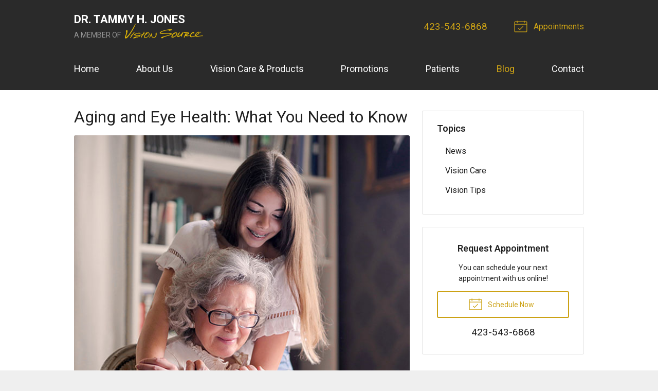

--- FILE ---
content_type: text/plain
request_url: https://www.google-analytics.com/j/collect?v=1&_v=j102&a=485017760&t=pageview&_s=1&dl=https%3A%2F%2Fdrtammyhjones.com%2F2023%2F09%2F27%2Faging-and-eye-health-what-you-need-to-know%2F&ul=en-us%40posix&dt=Aging%20and%20Eye%20Health%3A%20What%20You%20Need%20to%20Know%20%E2%80%93%20Elizabethton%20TN%20%7C%20Dr.%20Tammy%20H.%20Jones&sr=1280x720&vp=1280x720&_u=IEBAAEABAAAAACAAI~&jid=111798614&gjid=1278502572&cid=1805969814.1768707345&tid=UA-189694754-1&_gid=951605855.1768707345&_r=1&_slc=1&z=1598769528
body_size: -832
content:
2,cG-MZP4XDZ95Y